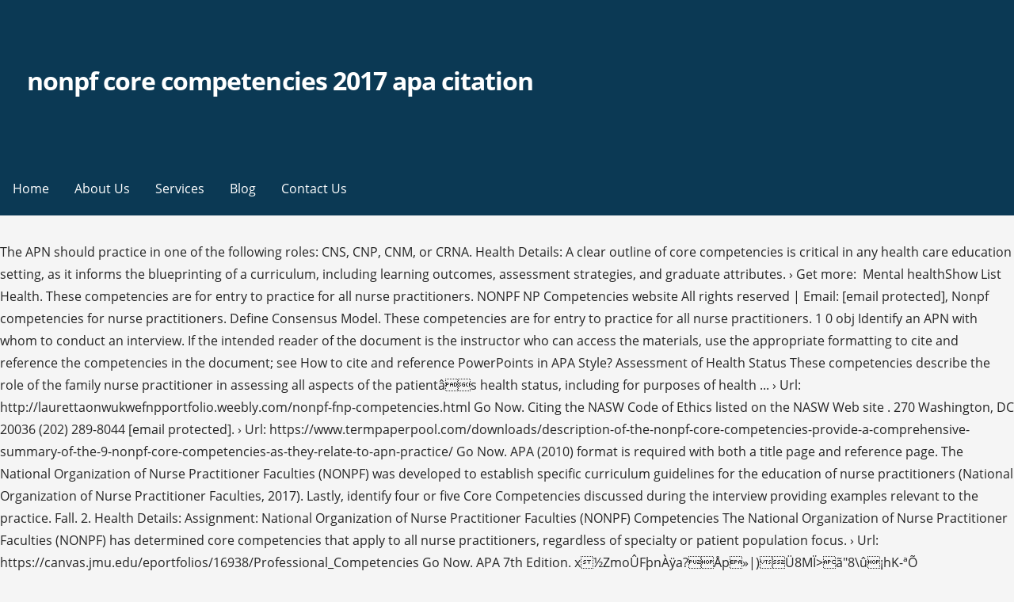

--- FILE ---
content_type: text/html
request_url: http://ecbb2014.agrobiology.eu/zyz4pr/nonpf-core-competencies-2017-apa-citation-ab1fdb
body_size: 13402
content:
<!DOCTYPE html>
<html lang="en">
<head>
<meta charset="utf-8"/>
<meta content="width=device-width, initial-scale=1" name="viewport"/>
<title>nonpf core competencies 2017 apa citation</title>
<link href="https://fonts.googleapis.com/css?family=Montserrat%3A300%2C400%2C700%7COpen+Sans%3A300%2C400%2C700&amp;subset=latin&amp;ver=1.8.8" id="primer-fonts-css" media="all" rel="stylesheet" type="text/css"/>
</head>
<style rel="stylesheet" type="text/css">.has-drop-cap:not(:focus):first-letter{float:left;font-size:8.4em;line-height:.68;font-weight:100;margin:.05em .1em 0 0;text-transform:uppercase;font-style:normal}.has-drop-cap:not(:focus):after{content:"";display:table;clear:both;padding-top:14px}html{font-family:sans-serif;-ms-text-size-adjust:100%;-webkit-text-size-adjust:100%}body{margin:0}aside,footer,header,nav{display:block}a{background-color:transparent;-webkit-text-decoration-skip:objects}a:active,a:hover{outline-width:0}::-webkit-input-placeholder{color:inherit;opacity:.54}::-webkit-file-upload-button{-webkit-appearance:button;font:inherit}body{-webkit-font-smoothing:antialiased;-moz-osx-font-smoothing:grayscale}body{color:#252525;font-family:"Open Sans",sans-serif;font-weight:400;font-size:16px;font-size:1rem;line-height:1.8}@media only screen and (max-width:40.063em){body{font-size:14.4px;font-size:.9rem}}.site-title{clear:both;margin-top:.2rem;margin-bottom:.8rem;font-weight:700;line-height:1.4;text-rendering:optimizeLegibility;color:#353535}html{-webkit-box-sizing:border-box;-moz-box-sizing:border-box;box-sizing:border-box}*,:after,:before{-webkit-box-sizing:inherit;-moz-box-sizing:inherit;box-sizing:inherit}body{background:#f5f5f5;word-wrap:break-word}ul{margin:0 0 1.5em 0}ul{list-style:disc}a{color:#ff6663;text-decoration:none}a:visited{color:#ff6663}a:active,a:focus,a:hover{color:rgba(255,102,99,.8)}a:active,a:focus,a:hover{outline:0}.has-drop-cap:not(:focus)::first-letter{font-size:100px;line-height:1;margin:-.065em .275em 0 0}.main-navigation-container{width:100%;background-color:#0b3954;content:"";display:table;table-layout:fixed;clear:both}.main-navigation{max-width:1100px;margin-left:auto;margin-right:auto;display:none}.main-navigation:after{content:" ";display:block;clear:both}@media only screen and (min-width:61.063em){.main-navigation{display:block}}.main-navigation ul{list-style:none;margin:0;padding-left:0}.main-navigation ul a{color:#fff}@media only screen and (min-width:61.063em){.main-navigation li{position:relative;float:left}}.main-navigation a{display:block}.main-navigation a{text-decoration:none;padding:1.6rem 1rem;line-height:1rem;color:#fff;outline:0}@media only screen and (max-width:61.063em){.main-navigation a{padding:1.2rem 1rem}}.main-navigation a:focus,.main-navigation a:hover,.main-navigation a:visited:hover{background-color:rgba(0,0,0,.1);color:#fff}body.no-max-width .main-navigation{max-width:none}.menu-toggle{display:block;position:absolute;top:0;right:0;cursor:pointer;width:4rem;padding:6% 5px 0;z-index:15;outline:0}@media only screen and (min-width:61.063em){.menu-toggle{display:none}}.menu-toggle div{background-color:#fff;margin:.43rem .86rem .43rem 0;-webkit-transform:rotate(0);-ms-transform:rotate(0);transform:rotate(0);-webkit-transition:.15s ease-in-out;transition:.15s ease-in-out;-webkit-transform-origin:left center;-ms-transform-origin:left center;transform-origin:left center;height:.45rem}.site-content:after,.site-content:before,.site-footer:after,.site-footer:before,.site-header:after,.site-header:before{content:"";display:table;table-layout:fixed}.site-content:after,.site-footer:after,.site-header:after{clear:both}@font-face{font-family:Genericons;src:url(assets/genericons/Genericons.eot)}.site-content{max-width:1100px;margin-left:auto;margin-right:auto;margin-top:2em}.site-content:after{content:" ";display:block;clear:both}@media only screen and (max-width:61.063em){.site-content{margin-top:1.38889%}}body.no-max-width .site-content{max-width:none}.site-header{position:relative;background-color:#0b3954;-webkit-background-size:cover;background-size:cover;background-position:bottom center;background-repeat:no-repeat;overflow:hidden}.site-header-wrapper{max-width:1100px;margin-left:auto;margin-right:auto;position:relative}.site-header-wrapper:after{content:" ";display:block;clear:both}body.no-max-width .site-header-wrapper{max-width:none}.site-title-wrapper{width:97.22222%;float:left;margin-left:1.38889%;margin-right:1.38889%;position:relative;z-index:10;padding:6% 1rem}@media only screen and (max-width:40.063em){.site-title-wrapper{max-width:87.22222%;padding-left:.75rem;padding-right:.75rem}}.site-title{margin-bottom:.25rem;letter-spacing:-.03em;font-weight:700;font-size:2em}.site-title a{color:#fff}.site-title a:hover,.site-title a:visited:hover{color:rgba(255,255,255,.8)}.hero{width:97.22222%;float:left;margin-left:1.38889%;margin-right:1.38889%;clear:both;padding:0 1rem;color:#fff}.hero .hero-inner{max-width:none}@media only screen and (min-width:61.063em){.hero .hero-inner{max-width:75%}}.site-footer{clear:both;background-color:#0b3954}.footer-widget-area{max-width:1100px;margin-left:auto;margin-right:auto;padding:2em 0}.footer-widget-area:after{content:" ";display:block;clear:both}.footer-widget-area .footer-widget{width:97.22222%;float:left;margin-left:1.38889%;margin-right:1.38889%}@media only screen and (max-width:40.063em){.footer-widget-area .footer-widget{margin-bottom:1em}}@media only screen and (min-width:40.063em){.footer-widget-area.columns-2 .footer-widget:nth-child(1){width:47.22222%;float:left;margin-left:1.38889%;margin-right:1.38889%}}body.no-max-width .footer-widget-area{max-width:none}.site-info-wrapper{padding:1.5em 0;background-color:#f5f5f5}.site-info-wrapper .site-info{max-width:1100px;margin-left:auto;margin-right:auto}.site-info-wrapper .site-info:after{content:" ";display:block;clear:both}.site-info-wrapper .site-info-text{width:47.22222%;float:left;margin-left:1.38889%;margin-right:1.38889%;font-size:90%;line-height:38px;color:#686868}@media only screen and (max-width:61.063em){.site-info-wrapper .site-info-text{width:97.22222%;float:left;margin-left:1.38889%;margin-right:1.38889%;text-align:center}}body.no-max-width .site-info-wrapper .site-info{max-width:none}.widget{margin:0 0 1.5rem;padding:2rem;background-color:#fff}.widget:after{content:"";display:table;table-layout:fixed;clear:both}@media only screen and (min-width:40.063em) and (max-width:61.063em){.widget{padding:1.5rem}}@media only screen and (max-width:40.063em){.widget{padding:1rem}}.site-footer .widget{color:#252525;background-color:#fff}.site-footer .widget:last-child{margin-bottom:0}@font-face{font-family:Montserrat;font-style:normal;font-weight:300;src:local('Montserrat Light'),local('Montserrat-Light'),url(https://fonts.gstatic.com/s/montserrat/v14/JTURjIg1_i6t8kCHKm45_cJD3gnD-w.ttf) format('truetype')}@font-face{font-family:Montserrat;font-style:normal;font-weight:400;src:local('Montserrat Regular'),local('Montserrat-Regular'),url(https://fonts.gstatic.com/s/montserrat/v14/JTUSjIg1_i6t8kCHKm459Wlhzg.ttf) format('truetype')}@font-face{font-family:Montserrat;font-style:normal;font-weight:700;src:local('Montserrat Bold'),local('Montserrat-Bold'),url(https://fonts.gstatic.com/s/montserrat/v14/JTURjIg1_i6t8kCHKm45_dJE3gnD-w.ttf) format('truetype')}@font-face{font-family:'Open Sans';font-style:normal;font-weight:300;src:local('Open Sans Light'),local('OpenSans-Light'),url(https://fonts.gstatic.com/s/opensans/v17/mem5YaGs126MiZpBA-UN_r8OUuhs.ttf) format('truetype')}@font-face{font-family:'Open Sans';font-style:normal;font-weight:400;src:local('Open Sans Regular'),local('OpenSans-Regular'),url(https://fonts.gstatic.com/s/opensans/v17/mem8YaGs126MiZpBA-UFVZ0e.ttf) format('truetype')}@font-face{font-family:'Open Sans';font-style:normal;font-weight:700;src:local('Open Sans Bold'),local('OpenSans-Bold'),url(https://fonts.gstatic.com/s/opensans/v17/mem5YaGs126MiZpBA-UN7rgOUuhs.ttf) format('truetype')}</style>
<body class="custom-background wp-custom-logo custom-header-image layout-two-column-default no-max-width">
<div class="hfeed site" id="page">
<header class="site-header" id="masthead" role="banner">
<div class="site-header-wrapper">
<div class="site-title-wrapper">
<a class="custom-logo-link" href="#" rel="home"></a>
<div class="site-title"><a href="#" rel="home">nonpf core competencies 2017 apa citation</a></div>
</div>
<div class="hero">
<div class="hero-inner">
</div>
</div>
</div>
</header>
<div class="main-navigation-container">
<div class="menu-toggle" id="menu-toggle" role="button" tabindex="0">
<div></div>
<div></div>
<div></div>
</div>
<nav class="main-navigation" id="site-navigation">
<div class="menu-primary-menu-container"><ul class="menu" id="menu-primary-menu"><li class="menu-item menu-item-type-post_type menu-item-object-page menu-item-home menu-item-170" id="menu-item-170"><a href="#">Home</a></li>
<li class="menu-item menu-item-type-post_type menu-item-object-page menu-item-172" id="menu-item-172"><a href="#">About Us</a></li>
<li class="menu-item menu-item-type-post_type menu-item-object-page menu-item-169" id="menu-item-169"><a href="#">Services</a></li>
<li class="menu-item menu-item-type-post_type menu-item-object-page current_page_parent menu-item-166" id="menu-item-166"><a href="#">Blog</a></li>
<li class="menu-item menu-item-type-post_type menu-item-object-page menu-item-171" id="menu-item-171"><a href="#">Contact Us</a></li>
</ul></div>
</nav>
</div>
<div class="site-content" id="content">
The APN should practice in one of the following roles: CNS, CNP, CNM, or CRNA. Health Details: A clear outline of core competencies is critical in any health care education setting, as it informs the blueprinting of a curriculum, including learning outcomes, assessment strategies, and graduate attributes. › Get more:   Mental healthShow List Health. These competencies are for entry to practice for all nurse practitioners. NONPF NP Competencies website All rights reserved | Email: [email protected], Nonpf competencies for nurse practitioners. Define Consensus Model. These competencies are for entry to practice for all nurse practitioners. 1 0 obj Identify an APN with whom to conduct an interview. If the intended reader of the document is the instructor who can access the materials, use the appropriate formatting to cite and reference the competencies in the document; see How to cite and reference PowerPoints in APA Style? Assessment of Health Status These competencies describe the role of the family nurse practitioner in assessing all aspects of the patientâs health status, including for purposes of health ... › Url: http://laurettaonwukwefnpportfolio.weebly.com/nonpf-fnp-competencies.html Go Now. Citing the NASW Code of Ethics listed on the NASW Web site . 270 Washington, DC 20036 (202) 289-8044 [email protected]. › Url: https://www.termpaperpool.com/downloads/description-of-the-nonpf-core-competencies-provide-a-comprehensive-summary-of-the-9-nonpf-core-competencies-as-they-relate-to-apn-practice/ Go Now. APA (2010) format is required with both a title page and reference page. The National Organization of Nurse Practitioner Faculties (NONPF) was developed to establish specific curriculum guidelines for the education of nurse practitioners (National Organization of Nurse Practitioner Faculties, 2017). Lastly, identify four or five Core Competencies discussed during the interview providing examples relevant to the practice. Fall. 2. Health Details: Assignment: National Organization of Nurse Practitioner Faculties (NONPF) Competencies The National Organization of Nurse Practitioner Faculties (NONPF) has determined core competencies that apply to all nurse practitioners, regardless of specialty or patient population focus. › Url: https://canvas.jmu.edu/eportfolios/16938/Professional_Competencies Go Now. APA 7th Edition. x½ZmoÛFþnÀÿa?Åp»|)Ü8MÏ>ã"8\û¡hK­-ªÕ ÷ëoYR¢LºªÔÍÌ%gæÙgfg)^ßo¿}}5þáBß}'Þ\Åï§'aÒ? This framework defines the core competencies required for safe, competent and ethical nurse practitioner practice. Health Delivery System Competencies Reflection Sample essays. Health Details: Nurse Practitioner Core Competencies Content. Go to the NP Competencies page to access the NP core, population-focused, and DNP competencies. (2006). Health Details: Psychiatric Mental Health Nurse Practitioner Competencies (PDF file) ... Download Population-Focused-NP-Competencies-2013.pdf If this does not work, you may need to click and hold (Mac) or right click on the link (PC), then choose "Download to Disk," "Save Target As...," or the equivalent. This study used the current NP Core Competencies (NONPF, 2017), the Essentials of Doctoral Education for Advanced Nursing Practice (AACN, 2006), and the Common Advanced Practice Registered Nurse Doctoral-Level Competencies (AACN, 2017a) because ... › Url: https://journals.lww.com/jaanp/Abstract/2020/03000/Determining_nurse_practitioner_core_competencies.5.aspx Go Now. › Url: http://ojin.nursingworld.org/MainMenuCategories/ANAMarketplace/ANAPeriodicals/OJIN/Columns/Ethics/EthicalThoughtfulnessandNursingCompetency.html Go Now. (2015). ... 2016, effective January 1, 2017. Minimizes risk to patients and providers at the individual and systems level. APA Citation Guide (7th Edition) Codes of Ethics (Online) Search this Guide Search. NONPF is also a member organization of the NP Roundtable. Spring. When conducting the interview, be sure to identify appropriate background information regarding the interviewee (who, what, where, when, and why). Introduction: Provide an overview of what will be covered in the paper. Translates research and other forms of knowledge to improve practice processes and outcomes. 4 0 obj National Organization of Nurse Practitioner Faculties 1615 M Street, NW, Ste. A Comprehensive Guide to APA Citations and Format Overview of this guide: This page provides you with an overview of APA format, 7th edition. d. Analysis of the discussed APN competencies e. 5. APA Citation Guide (7th Edition): Codes of Ethics (Online) ... (National Association of Social Workers [NASW], 2017) Subsequent Time(s): (NASW, 2017) Zine Librarians Code of Ethics Reference Entry: Zine Librarians Interest Group. APN Professional Development Plan. The NONPF created the first set of competencies in 1990; the most recent updates were incorporated in 2012. competencies, Recommended citation: National Panel for Psychiatric Mental Health NP Competencies, (2003). Review the 9 NONPF Nurse Practitioner Core Competencies. Health Details: These competencies incorporate the health promotion, health protection, disease prevention, and treatment focus of family nurse practitioner practice. nonpf ... nonpf guidelines, › Url: https://www.healthlifes.info/nonpf-competencies-2018/ Go Now, › Get more: Nonpf guidelinesShow List Health, Health Details: Nonpf Competencies 2018 Health. ... › Url: http://www.apna.org/i4a/pages/index.cfm?pageID=3849 Go Now, Health Details: National Organization of Nurse Practitioner Faculties PsychiatricâMental Health Sp ecial Interest Group (NONPF SIG) at FAIRFIELD UNIV LIBRARY on January 19, 2016 jap.sagepub.com Downloaded from, › Url: https://www.researchgate.net/publication/247779694_Development_of_Psychiatric-Mental_Health_Nurse_Practitioner_Competencies_Opportunities_for_the_21st_Century Go Now. National Organization of Nurse Practitioner Faculties Dawn M. Vanderhoef and Kathleen R. Delaney Journal of the American Psychiatric Nurses Association 2017 23 : 2 , 159-165 Health Details: What are the NONPF Core Competencies? 1. Spring 2013. NONPF NP Competencies website, › Url: https://u.osu.edu/msnursinghandbook2018/appendix/nompf-np-competencies-needed-for-ms/ Go Now, Health Details: The National Organization of Nurse Practitioner Faculties (NONPF) released the first set of core competencies for all nurse practitioners in 1990 and subsequently has revised them in 1995, 2000, 2002, 2006, 2011, and 2012. %µµµµ Description of the 9 NONPF NP Core Competencies c. Description of the Interview with the APN. The core competencies are transferable across diverse practice settings and client populations. 2017. Reference. Effects health care change using broad based skills including negotiating, consensus-building, and partnering. Health Details: NONPF - 8 Competency Area NP Core Competencies Neither Curriculum Content to Support Competencies required nor comprehensive, this list reflects only suggested content specific to the core competencies 2.a Assesses the patientâs â¢and caregiverâs educational needs to provide effective, personalized health care. In-Text: Social work professionals are held to a “constellation of core values” (National Association of Social Workers [NASW], 2008, preamble). Plagiarisâ¦ This collaborative includes NAPNAP, the American Academy of NPs ... › Url: https://www.nonpf.org/general/custom.asp?page=86 Go Now, Health Details: All Nurse Practitioners should be able to demonstrate these core competencies at graduation. 2014. Applies knowledge of organizational practices and complex systems to improve health care delivery. 270 Washington, DC 20036: (202) 289-8044, › Url: https://www.nonpf.org/page/15 Go Now. NONPF has represented them within nine broad areas of core competence. Psychiatric-mental health nurse practitioner competencies. These "NP Core Competencies integrate and build upon existing master's and DNP core competencies and are guidelines for educational programs" (NONPF, 2011, amended 2012, p.1). Regardless of which specialty track chosen, these competencies are required for all NPâs. 3. The core competencies are transferable across diverse practice settings and client populations. Health Details: NONPF created the first set of Nurse Practitioner Competencies in 1990; the most recent updates were incorporated in 2017. Health Details: NONPF - 4 Health Delivery System Competencies 1. APA (2010) format is required with both a title page and reference page. The same documents that can assist you in identifying your competencies also can provide you with insights and information about your competencies that you may have overlooked. Copy link Link copied ... on the 2003 National Organization of Nurse Practitioner Faculties (NONPF) PMHNP competencies. The plan of study is based on the American Association of Colleges of Nursing Adult-Gerontology Acute Care and Primary Care Nurse Practitioner Competencies (AACN, 2016), DNP Essentials (AACN, 2006), and the National Organization of Nurse Practitioner Faculties NP Core Competencies (NONPF, 2017). Health Details: All of these skills fall under the policy competencies (NONPF, 2012). American Psychological Association. Recognizing the need to give NP programs further guidance in an area of focus, NONPF, in collaboration. Health Details: Health Delivery System Competencies Reflection Sample essays. Blank pages in the document are intentional for the purpose of two-sided page layout. National Organization of Nurse Practitioner Faculties PsychiatricâMental Health Sp ecial Interest Group (NONPF SIG) at FAIRFIELD UNIV LIBRARY on January 19, 2016 jap.sagepub.com Downloaded from (2020). Throughout the competencies, patient is defined as the individual, family, group, and/or community. Health Details: and satisfaction), improving the health of populations and reducing the per capita cost of health care. › Url: https://brianmahana.weebly.com/nonpf-fnp-competencies.html Go Now. This synthesis course has had the overarching objective of preparing you to be able to synthesize knowledge gained throughout the program and be prepared to apply each of the nine core competencies within your selected ... › Url: https://nursinghomeworks.com/national-organization-of-nurse-practitioner-faculties-nonpf-competencies/ Go Now. 3. to Context, Identity, and Intersectionality, 2017. Applies knowledge of organizational practices and complex systems to improve health care delivery. The Canadian Nurse Practitioner Core Competency Framework (2010) was developed for use by participating jurisdictions. patients, community, integrated health care teams, and policy makers) to improve health care. Use the required components of the review as Level 1 headers (upper and lower case, centered): a. What are some example of evidence based guidelines used to care for patients. Discuss two scholarly activities you could do during the masters program to help yourself achieve NP competencies. A. 3 0 obj In addition, the Consensus Model stipulates that the Psychiatric-Mental Health focus crosses the lifespan. 270 Washington, DC 20036 (202) 289-8044 nonpf@nonpf.org This page provides information on NONPF policy activities and priorities, as well as other general health policy activities of relevance to NP education, practice, and research. Cite sources in APA, MLA, Chicago, Turabian, and Harvard for free. The Canadian Nurse Practitioner Core Competency Framework (2010) was developed for use by participating jurisdictions. nonpf competency list, › Url: https://writeanswers.royalroads.ca/faq/199197 Go Now, › Get more: Nonpf competency listShow List Health, Health Details: NONPF NP Competencies | DNP in Nursing Handbook 2019-2020. The APN should practice in one of the following roles: CNS, CNP, CNM, or CRNA. NONPF - 5 Competency Area NP Core Competencies Neither Curriculum Content to Support Competencies required nor comprehensive, this list reflects only suggested content specific to the core competencies 2. 2. 11,18-22 Unaware of any systematically derived set ... › Url: https://jamanetwork.com/journals/jamanetworkopen/fullarticle/2685621 Go Now. Allows knowledge from the humanities and other disciplines to inform oneâs work in nursing. 2013. DOMAIN ONE: Management of Patient Health/Illness Status COMPETENCIES, › Url: https://www.approvedscholars.com/core-competencies-of-nurse-practitioner/ Go Now, › Url: https://www.nonpf.org/login.aspx Go Now. A brief review of literature on nurse practitioners providing quality, safe, cost ... › Url: https://academicresearchbureau.com/what-are-the-nonpf-core-competencies/ Go Now. 3. Nurse practitioner core competencies were created by experts in clinical practice and education. Health Details: Health Policy. %PDF-1.7 ... APA (2010) format is required with both a title page and reference page. Citation Machine® helps students and professionals properly credit the information that they use. Health Details: Nurse Practitioner Core Competencies Content. Description of the NONPF Core Competencies .Provide a comprehensive summary of the 9 NONPF core competencies as they relate to APN practice. › Url: https://www.healthlifes.info/nonpf-core-competencies-pdf/ Go Now, › Get more:   Health LifeShow List Health. The American Psychological Associationâs Council of Representatives ad-opted this version of the APA Ethics Code during its meeting on August 21, 2002. NONPF - 9 Competency Area NP Core Competencies Neither Curriculum Content to Support Competencies required nor comprehensive, this list reflects only suggested content specific to the core competencies that promote safe, quality and cost effective care. Integrates knowledge from the humanities and sciences within the context of nursing science. The NOF Competency Committee used a multi-step process to define a core set of nursing competencies for the nurse of the future. the NONPF competencies for NP education is of greater value than the number of clinical hours the student has performed (NONPF, 2008b). Multicultural Guidelines: An Health Details: Contact Us. In-Text: Social work professionals are held to a âconstellation of core valuesâ (National Association of Social Workers [NASW], 2008, preamble). endobj The role of the nurse practitioner has expanded into specialty domains. NONPF Core Competencies The NONPF has identified nine core competencies newly graduated NPâs need for entry into practice. › Url: https://experts.nebraska.edu/en/publications/quality-and-safety-in-graduate-nursing-education-cross-mapping-qs Go Now. This study used the current NP Core Competencies (NONPF, 2017), the Essentials of Doctoral Education for Advanced Nursing Practice (AACN, 2006), and the Common Advanced Practice Registered Nurse Doctoral-Level Competencies … Health policy, as defined by the NONPF, refers to the set of decisions pertaining to health, which influence health resource allocation. › Url: https://studymoose.com/core-competencies-of-nursing-essay Go Now, Health Details: These represent the entry into practice competencies upon graduation from a NP educational program. The NONPF created core competencies to serve to as the foundation of NP practice. Citation Machine® helps students and professionals properly credit the information that they use. Cite sources in APA, MLA, Chicago, Turabian, and Harvard for free. Health Details: NONPF - 4 Competency Area NP Core Competencies Neither Curriculum Content to Support Competencies required nor comprehensive, this list reflects only suggested content specific to the core competencies stakeholders (e.g. Discuss two scholarly activities you could do during the masters program to help yourself achieve NP competencies. The article was an outgrowth of a Task Force appointed by the Coalition for Technology in ... › Url: https://telehealth.org/blog/telebehavioral-health-competencies/ Go Now. <> These core competencies apply to all nurse practitioners, regardless their medical specialty or patient population focus. Psychiatric-mental health nurse practitioner competencies. Each individual National Organization of Nurse Practitioner Faculties 1615 M Street, NW, Ste. As we gain experience in our practice, our skills become refined. Nationally validated, these competencies are for entry to practice for all NPs.  Interprofessional Oral Health Faculty ... › Url: https://www.nonpf.org/page/27 Go Now. patients, community, integrated health care teams, and policy makers) to improve health care. 3. NONPF list the independent practice competencies skills as the ability to function as a licensed practitioner, exhibiting accountability, managing previously diagnosed and undiagnosed patients and providing patient-centered care while observing cultural diversity and â¦ When conducting the interview, be sure to identify appropriate background information regarding the interviewee (who, what, where, when, and why). Some of NONPF core competencies include: scientific foundation, leadership, quality, practice inquiry, technology and information literacy. Health Details: The 1999 ANA House of Delegates, for example organized a forum to examine the issues dealing with competency. Included is information about referencing, various citation formats with examples for each source type, and other helpful information. 15-17 Therefore, defining core competencies is a priority in health care education. Directions: 1. Washington, DC: Author. The National League for Nursing (2017) identifies 8 core competencies for the nurse educator -- and every one of them has something to do with leadership at root -- whether the nurse educator is facilitating the learner in socialization or helping to establish a positive educational environment: at every step the nurse educator is at the fore, leading the way so that the learner can follow in the right â¦ › Url: https://www.bartleby.com/essay/Core-Competencies-That-The-National-Organization-Of-PKLYYCUW5UK85 Go Now, Health Details: Contact Us. <> Nurse Practitioner (NONPF) Core Competencies: Review the NONPF Core Competencies. Nurse Practitioner Core Competencies Content. <>/Metadata 1312 0 R/ViewerPreferences 1313 0 R>> Health Details: NONPF - 4 Competency Area NP Core Competencies Neither Curriculum Content to Support Competencies required nor comprehensive, this list reflects only suggested content specific to the core competencies stakeholders (e.g. This program prepares the student at the graduate level with the knowledge, skills, and abilities to engage in advanced nursing practice â¦ This framework defines the core competencies required for safe, competent and ethical nurse practitioner practice. 3. National Organization of Nurse Practitioner Faculties 1615 M Street, NW, Ste. 2012. 3. Competencies specific to these newly defined population foci did not exist. Health Details: There are nine core competencies that the National Organization of Nurse Practitioner Faculties (NONPF) has adopted in which the nurse practitioner studentâs education is based on: scientific foundation, leadership, quality, practice inquiry, technology and information literacy, policy, health delivery system, ethics, and independent practice competencies. Washington, DC: National Organization of Nurse Practitioner Faculties. Suggested Citation: American Psychological Association. The Nurse Practitioner Core Competencies (NP Core Competencies) integrate and build upon existing Master’s and DNP core competencies and are guidelines for educational programs preparing NPs to ... citing the competencies (listed below) as part of the scientific foundation for practice of ... National Organization of Nurse Practitioner Faculties. Blank pages in the document are intentional for the purpose of two-sided page layout. The NACNS CNS Statement for Clinical Nurse Specialist Practice and Education (3 rd ed.) National Organization of Nurse Practitioner Faculties Dawn M. Vanderhoef and Kathleen R. Delaney Journal of the American Psychiatric Nurses Association 2017 23 : 2 , 159-165 Along with a clear understanding of policy the NP must have expert knowledge of the independent practice competencies. Health Details: Policy Competencies. Washington, DC: National Organization of Nurse Practitioner Faculties. We link our efforts to the five Institute of Medicine (IOM) core competencies for all health professionals (IOM, 2003). ¤¼?³çyQÓá5ÿV4rNÿË¥oH{º2¦³ª}¾Ü¹ô´ÀÈºÓØßC§+ÐÁ»0~w¡ø[£${Éâ} «CA. Health Details: To ensure that nurse practitioners are prepared to deliver safe, high-quality health care, the National Organization of Nurse Practitioner Faculties (NONPF) publishes documents that outline the expected competencies for nurse practitioner (NP) practice (Domains and Core Competencies of Nurse Practitioner Practice and Practice Doctorate Nurse Practitioner Entry-Level Competencies). Describe two competency areas you believe to be personal strengths and two competency areas in which you have opportunities for growth. 2. Adopted by the APA Council of Representatives in August 2017 . Health Details: Abstract. <>/ExtGState<>/XObject<>/ProcSet[/PDF/Text/ImageB/ImageC/ImageI] >>/MediaBox[ 0 0 792 612] /Contents 4 0 R/Group<>/Tabs/S/StructParents 0>> Contact Us. )ÓPP$±TbY||%æ§'oîNO^¿BÊ ÔâîþôDÒ¸PH¡5]JN¢ KÅÝ»ü½Tþ/âîýéÉ÷ôÆï¯ÆBt*¥ÔÏRQÈtËzJ±. Week 8: ReflectionReflect back over the past eight weeks and describe how the achievement of the course outcomes in this course have prepared you to meet the MSN program outcome #4, the MSN Essential IV, and the Nurse Practitioner Core Competencies # 7. › Url: https://thehomeworkhelpers.com/2020/09/21/national-organization-of-nurse-practitioner-faculties-nonpf-competencies/ Go Now. 270 Washington, DC 20036: (202) 289-8044 Health Details: Core Practice Doctorate Clinical Nurse Specialist (CNS) Competencies (RETIRED) (PDF). Health Details: NP Core Competencies The National Organization of Nurse Practitioner Faculties (NONPF) has identified core competencies for all nurse practitioners (NPs). 4. Health Details: NONPF - 4 Competency Area NP Core Competencies Neither Curriculum Content to Support Competencies required nor comprehensive, this list reflects only suggested content specific to the core competencies stakeholders (e.g. Contact Us. The National Organization of Nurse Practitioner Faculties (NONPF) released the first set of core competencies for all nurse practitioners in 1990 and subsequently has revised them in 1995, 2000, 2002, 2006, 2011, and 2012. The word plagiarism is derived from the Latin word, plagiare, which means âto kidnap.â The term has evolved over the years to now mean the act of taking another individualâs work and using it as your own, without acknowledging the original author (American Psychological Association, 2020 p. 21). stream Health Details: NONPF - 4 Health Delivery System Competencies 1. › Url: https://journals.lww.com/tnpj/Citation/2010/08000/NONPF_and_The_Nurse_Practitioner_partner_to.2.aspx Go Now. The competencies are. In 2017, NONPF has released the most current, nationally validated set of core competencies for nurse practitioners. ×¾öÖôé"oU Health Details: oner Faculties (NONPF) and the American Association of Colleges of Nursing (AACN) NP core competencies through the consensus of experts in NP practice. These can be made at organizational, local, state, national, and global levels. NONPF - 2 Nurse Practitioner Core Competencies Scientific Foundation Competencies 1. The AONE Nurse Executive Competencies detail the skills knowledge and abilities that guide the practice of nurse leaders in executive practice regardless of their educational level, title or setting. The introduction and discussion of the four competency domains, © 2020 Health Lifes. Effects health care change using broad based skills including negotiating, consensus-building, and partnering. Prepared by the Task Force on Re-envisioning the Multicultural Guidelines . Analysis of the discussed APN competencies; Conclusion Excerpt from Essay : Nurse Practitioners Providing the Full Spectrum of Health Care Services As the National Organizatoin of Nurse Practitioner Faculty (NONPF, 2013) competencies indicate, full spectrum of health care services should include health promotion, disease prevention, health protection, anticipatory guidance, counseling, disease management, palliative care and end of life care. Minimizes risk to patients and providers at the individual and systems level. Nurse Practitioner Core Competencies Content. NONPF, with representation from the major NP organizations, has developed core competencies for the six population foci described in the APRN Consensus Model. › Url: https://www.nursepractitionerschools.com/faq/what-are-the-np-core-competencies/ Go Now. Uses technology systems that capture data on variables for the evaluation of nursing care. As a first step, the group identified and synthesized competencies obtained from other states, current practice â¦ This study used the current NP Core Competencies (NONPF, 2017), the Essentials of Doctoral Education for Advanced Nursing Practice (AACN, 2006), and the Common Advanced Practice Registered Nurse Doctoral-Level Competencies,(AACN, 2017a)as these documents are the competencies accredited NP programs commonly use in curriculum development. nonpf core competencies pdf, › Url: https://www.healthlifes.info/how-to-cite-nonpf-competencies/ Go Now, › Get more: Nonpf core competencies pdfShow List Health, Health Details: These are the sources and citations used to research family nurse practitioner core competencies. Health Details: Nurse Practitioner Core Competencies Content.Health Details: NONPF - 8 Competency Area NP Core Competencies Neither Curriculum Content to Support Competencies required nor comprehensive, this list reflects only suggested content specific to the core competencies 2.a Assesses the patientâs â¢and caregiverâs educational needs to provide ... np core competencies 2017, › Url: https://www.healthlifes.info/nonpf-competency-list/ Go Now, › Get more: Np core competencies 2017Show List Health. patients, community, integrated health care teams, and policy makers) to improve health care. Critically analyzes data and evidence for improving advanced nursing practice. Review the 9 NONPF Nurse Practitioner Core Competencies. Introduction b. This document proposes 24 competencies specific to the urology nurse practitioner (NP), which are also consistent with the recommendations of the National Organization of Nurse Practitioner Faculties (NONPF) and compliment the American Urological Association 2014 white paper on the incorporation of advanced ... › Url: https://link.springer.com/chapter/10.1007/978-3-319-28743-0_21 Go Now, Health Details: document proposes 24 competencies specific to the urology NP, which are also consistent with the recommendations of National Organization of Nurse Practitioner Faculties (NONPF) and compliment the American Urologic Association (AUA) 2014 white paper on the incorporation of advanced practice p rov id es nu lgy act.I b h f x -. Health Details: BACKGROUND: No data exist about how directors of psychiatric mental health (PMH) graduate nurse practitioner (NP) programs have dealt with moving their programs to a lifespan model. 2013. Health Details: NONPF - 4 Competency Area NP Core Competencies Neither Curriculum Content to Support Competencies required nor comprehensive, this list reflects only suggested content specific to the core competencies stakeholders (e.g. ... planning for achievement of mental health nursing ... › Url: https://www.researchgate.net/publication/24431706_From_Objectives_to_Competencies_Operationalizing_the_NONPF_PMHNP_Competencies_for_Use_in_a_Graduate_Curriculum Go Now. These represent the entry into practice competencies upon graduation from a NP educational program. What is the role of the nurse practitioner in providing transitional care? Describe two competency areas you believe to be personal strengths and two competency areas in which you have opportunities for growth. This study used the current NP Core Competencies (NONPF, 2017), the Essentials of Doctoral Education for Advanced Nursing Practice (AACN, 2006), and the Common Advanced Practice Registered Nurse Doctoral-Level Competencies (AACN, 2017a) because these documents are the competencies-accredited NP programs commonly used in curriculum development. 3. Health Details: NONPF - 8 Competency Area NP Core Competencies Neither Curriculum Content to Support Competencies required nor comprehensive, this list reflects only suggested content specific to the core competencies 2.a Assesses the patientâs â¢and caregiverâs educational needs to provide effective, personalized health care. Health Details: When analyzing the discussed APN competencies, be sure to fully address each APN competency discussed in terms of original source and leaderâs application to APN role (i.e., Nurse Practitioner Core Competencies [NONPF, 2011]). 4. › Url: https://onlinenursingpapers.com/health-delivery-system-competencies-reflection-sample-essays/ Go Now. Introduction The role of an advanced practice nurse is versatile not only from state to state but also throughout different countries.The specific role of the nurse practitioner will be examined including the guidelines of the state in which you will practice including the educational requirements, licensure, and other regulatory elements. Health Details: Registered users can save articles, searches, and manage email alerts. It is equally unclear as to how many programs have changed to a doctor of nursing practice (DNP) level of clinical education. 5. NONPF & Policy Activities. OBJECTIVES: The purpose of this survey was to gather data on the state of graduate PMH ... › Url: https://journals.sagepub.com/doi/abs/10.1177/1078390316685154 Go Now. Health Details: Cheyenne, Wyoming â June 26, 2018: âAn Interprofessional Framework for Telebehavioral Health Competenciesâ has recently been published by a team led by Marlene M. Maheu PhD, the Executive Director of the Telebehavioral Health Institute, Inc. Use the required components of the review as Level 1 headers (upper and lower case, centered): Introduction; Description of the 9 NONPF NP Core Competencies; Description of the Interview with the APN. 3. nonpf competencies for nurse practitioners, › Url: https://www.healthlifes.info Go Now, › Get more: Nonpf competencies for nurse practitionersShow List Health, Health Details: If the document will be read by an audience who doesn't have course access, cite the competencies as personal communication in-text only (American Psychological Association, 2020, p. 260) and note Royal Roads University as the author of the information. This bibliography was generated on Cite This For Me on Saturday, February 6, 2016 nonpf population focused competencies, › Url: https://www.citethisforme.com/topic-ideas/medicine/family%20nurse%20practitioner%20core%20competencies-15533222 Go Now, › Get more: Nonpf population focused competenciesShow List Health, Health Details: practice to benefit the health of the population and to improve systems of care and the process of knowledge translation. Health Details: DOMAINS AND CORE COMPETENCIES OF NURSE PRACTITIONER PRACTICE (NONPF, March, 2006) Date(s) Completed/ Course Number Domain One: Management of Patient Health/Illness Status. Publication manual of the American Psychological Association (6th ed.). The nurse practitioner demonstrates competence in the management of patient health/illness status when she/he: Fall. Nurse Practitioner (NONPF) Core Competencies: Review the NONPF Core Competencies. Health Details: Download citation. Citing the NASW Code of Ethics listed on the NASW Web site . The Code became effective on June 1, 2003. Identify an APN with whom to conduct an interview. Health Details: NONPF is currently facilitating the work of a national panel in completing the consensus-based competencies for the psychiatric-mental health NP and is beginning a similar process for acute care ... › Url: https://www.medscape.com/viewarticle/458477_2 Go Now. What are the NONPF FNP/PMHNP Competencies? (see p. 16 of this pamphlet). Health Details: NONPF - 5 Competency Area NP Core Competencies Neither Curriculum Content to Support Competencies required nor comprehensive, this list reflects only suggested content specific to the core competencies 2.Evaluates the relationships among access, cost, quality, and safety and their influence on health care. endobj endobj Advanced Practice Nurse Professional Development Plan Paper Purpose: The purpose of this paper is to explore the nurse practitioner (NP) practice requirements in his/her state of practice, NP competencies and leadership skills to develop a plan to support professional development. National Organization of Nurse Practitioner Faculties 1615 M Street, NW, Ste. Health Details: competencies, Recommended citation: National Panel for Psychiatric Mental Health NP Competencies, (2003). The scientific foundation core competencies defined by the NONPF include the following: Thinks critically about data and applies this evidence to improving practice. NP Competencies. These competencies are an integral part of the NP curriculum (National Organization of Nurse Practitioner Faculties, 2017). Health delivery systems competencies relate to the development of health care systems, the organizational structure and functions or health delivery systems and applying that knowledge to improve health care delivery (NONPF, 2012). Summer. Evaluates the relationships among access, cost, quality, and safety and their influence on health care. oner Faculties (NONPF) and the American Association of Colleges of Nursing (AACN) NP core competencies through the consensus of experts in NP practice. Health Details: 6 Population-Focused Nurse Practitioner Competencies being primary care or acute care. for the 21st Century . nonpf np competencies 2017 nonpf competencies 2018, › Url: https://www.healthlifes.info/nonpf-guidelines/ Go Now, › Get more: Nonpf competencies 2018Show List Health, Health Details: Nurse Practitioner Core Competencies Content. Health Details: This slide presentation was given in 2004 by Dr. Lucy Marion, former NONPF president and chair of early NONPF Clinical Doctorate Task Force, to describe various models for the DNP implementation. In 2017, NONPF has released the most current, nationally validated set of core competencies for nurse practitioners. Health Details: NONPF NP Competencies Since 1990, the National Organization of Nurse Practitioner Faculties (NONPF) has identified core competencies for all nurse practitioners (NPs).These represent the entry into practice competencies upon graduation from a NP educational program. Each set of specialty competencies builds upon this set of core competencies. patients, community, integrated health care teams, and policy makers) to improve health care. 2 0 obj There are nine core competencies that the National Organization of Nurse Practitioner Faculties (NONPF) has adopted in which the nurse practitioner studentâs education is based on: scientific foundation, leadership, quality, practice inquiry, technology and information literacy, policy, health delivery system, ethics, and independent practice competencies. All registration fields are required. delineates the role-specific expectations of the CNS whereas the AACN Essentials of Masterâs Education in Nursing (2011) and The Essentials of Doctoral Education for Advanced Nursing Practice (2006) address degree ... › Url: https://nacns.org/professional-resources/practice-and-cns-role/cns-competencies/ Go Now, Health Details: Then, the competency approach to learning is discussed, followed by what distinguishes interprofessional competencies. 
</div>
<footer class="site-footer" id="colophon">
<div class="site-footer-inner">
<div class="footer-widget-area columns-2">
<div class="footer-widget">
<aside class="widget wpcw-widgets wpcw-widget-contact" id="wpcw_contact-4"><a href="http://ecbb2014.agrobiology.eu/zyz4pr/milwaukee-offset-tin-snips-ab1fdb">Milwaukee Offset Tin Snips</a>,
<a href="http://ecbb2014.agrobiology.eu/zyz4pr/drying-blueberry-leaves-for-tea-ab1fdb">Drying Blueberry Leaves For Tea</a>,
<a href="http://ecbb2014.agrobiology.eu/zyz4pr/how-to-make-layered-jello-shots-ab1fdb">How To Make Layered Jello Shots</a>,
<a href="http://ecbb2014.agrobiology.eu/zyz4pr/oracle-america-inc-headquarters-address-ab1fdb">Oracle America Inc Headquarters Address</a>,
<a href="http://ecbb2014.agrobiology.eu/zyz4pr/a-frame-chicken-coop-plans-pdf-ab1fdb">A Frame Chicken Coop Plans Pdf</a>,
<a href="http://ecbb2014.agrobiology.eu/zyz4pr/rawlings-workhorse-batting-gloves-ab1fdb">Rawlings Workhorse Batting Gloves</a>,
</aside>
</div>
</div>
</div>
</footer>
<div class="site-info-wrapper">
<div class="site-info">
<div class="site-info-inner">
<div class="site-info-text">
2020 nonpf core competencies 2017 apa citation
</div>
</div>
</div>
</div>
</div>
</body>
</html>